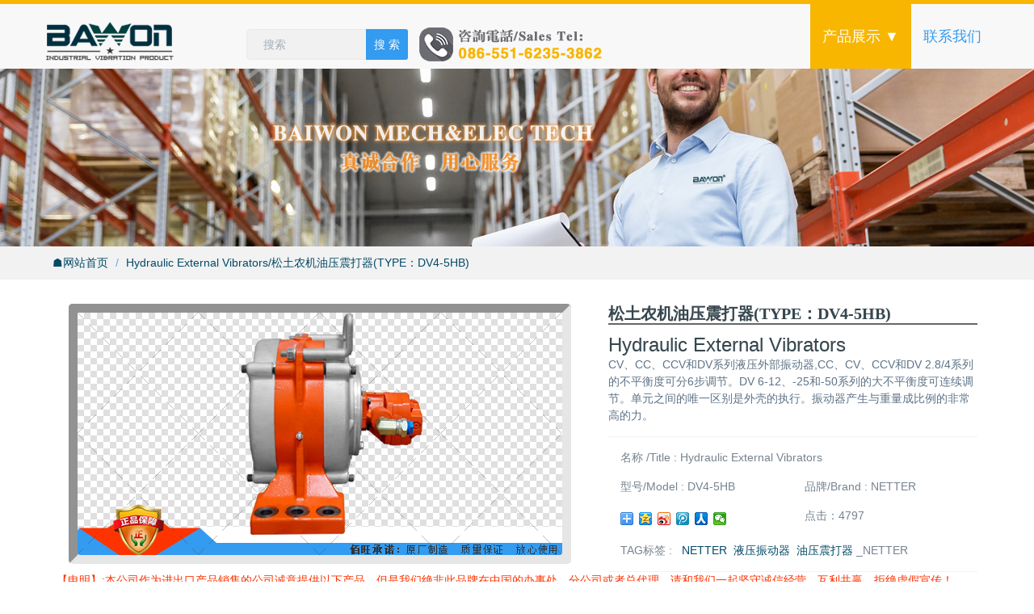

--- FILE ---
content_type: text/html; Charset=UTF-8
request_url: http://www.eawon.cn/detail/?1477.html
body_size: 19076
content:


<!DOCTYPE HTML>
<html>
<head>
<title>DV4-5HB_NETTER_松土农机油压震打器</title>
<meta name="renderer" content="webkit">
<meta charset="utf-8" />
<meta http-equiv="X-UA-Compatible" content="IE=edge,chrome=1">
<meta name="viewport" content="width=device-width, initial-scale=1.0, user-scalable=0, minimal-ui">
<meta name="generator" content="eawon vibrator"  data-variable="https://www.eawon.cn/,cn,3,,3,vibration" />
<meta name="title" content="DV4-5HB_NETTER_松土农机油压震打器/Hydraulic External Vibrators">
<meta name="keywords" content="NETTER,液压振动器,油压震打器,NETTER">
<meta name="description" content="CV、CC、CCV和DV系列液压外部振动器,CC、CV、CCV和DV 2.8/4系列的不平衡度可分6步调节。DV 6-12、-25和-50系列的大不平衡度可连续调节。单元之间的唯一区别是外壳的执行。振动器产生与重量成比例的非常高的力。">
<link href="/images/favicon.ico" rel="shortcut icon" type="image/x-icon" />
<link rel="stylesheet" type="text/css" href="/css/bootstrap.css" />
<link rel="stylesheet" type="text/css" href="/css/vibration.css" />
<script type="text/javascript" src="/js/jquery-1.8.3.min.js"></script>
<style>
.sm_frame{
border-bottom:1px dotted #CCD5DB;
margin-top:0px;
padding-top:0px;
color:#FF3300
}
</style>

</head>
<body class="met-navfixed" >

	
<nav class="navbar navbar-default met-nav navbar-fixed-top" role="navigation">
        <div class="container">
			<div class="row">
				<div class="navbar-header">
					<button type="button" class="navbar-toggle hamburger collapsed"
					data-target="#example-navbar-default-collapse" data-toggle="collapse">
						<span class="sr-only">Toggle navigation</span>
						<span class="hamburger-bar"></span>
					</button>
					<a href="/" class="navbar-brand navbar-logo vertical-align" title="工业振动产品">
						<div class="vertical-align-middle"><img src="/images/logo.png" alt="工业振动产品" title="工业振动产品" /></div>
					</a>
              
            <div class="top-search-body show_on">
                <form method='get' class="page-search-form" role="search" action='/search/' target="_blank">
                    <div class="input-search">
                        <button type="submit" class="input-search-btn">搜 索</button>
                        <input 
                            type="text" 
                            class="form-control" 
                            name="searchword" 
                            value=""
                            placeholder="搜索"
                            data-fv-notempty = "true" 
                            data-fv-message = "不能为空"
                        >
                    </div>
                </form>
         </div>
         <a href="Javascript: void(0)" class="navbar-brand navbar-logo vertical-align" title="工业振动产品">
						<div class="vertical-align-middle show_on"><img src="/images/tel.png" alt="工业振动产品" title="工业振动产品" /></div>
		</a>
                    
                    
				</div>
				<div class="collapse navbar-collapse navbar-collapse-toolbar" id="example-navbar-default-collapse">

				<ul class="nav navbar-nav navbar-right navlist">

					<li class="dropdown margin-left-0">
						<a class="dropdown-toggle link active nav-item" data-toggle="dropdown" data-hover="dropdown" href="/product/" aria-expanded="false" role="button" title="产品展示">产品展示 ▼</a>
						<ul class="dropdown-menu dropdown-menu-right bullet" role="menu">
							<li class="visible-xs-block"><a href="/product/"  title="产品列表" target="_blank">全部</a></li>
                            
                            <li><a href="/product/?cid=25" title="气动振动器" class="link " target="_blank">气动振动器</a></li>
                           
                            <li><a href="/product/?cid=39" title="空气敲击器" class="link " target="_blank">空气敲击器</a></li>
                           
                            <li><a href="/product/?cid=40" title="振动电机马达" class="link " target="_blank">振动电机马达</a></li>
                           
                            <li><a href="/product/?cid=41" title="液油压振动器" class="link " target="_blank">液油压振动器</a></li>
                           
                            <li><a href="/product/?cid=42" title="助流化气碟" class="link " target="_blank">助流化气碟</a></li>
                           
                            <li><a href="/product/?cid=43" title="振动机械装置" class="link " target="_blank">振动机械装置</a></li>
                           
                            <li><a href="/product/?cid=44" title="机电仪表测控" class="link " target="_blank">机电仪表测控</a></li>
                           
                            <li><a href="/product/?cid=45" title="振动传感器" class="link " target="_blank">振动传感器</a></li>
                           
						</ul>
					</li>
                  <!--
					<li class="dropdown margin-left-0">
						<a 
							class="dropdown-toggle link nav-item" 
							data-toggle="dropdown" 
							data-hover="dropdown"
							href="/" 
							aria-expanded="false" 
							role="button" 
							title="品牌产品"
						>品牌产品 ▼</a>
						<ul class="dropdown-menu dropdown-menu-right bullet" role="menu">
                        
                         <li><a href="/?bid=" title="" class="link "></a></li>
                         
						</ul>
					</li>
                   
                    <li class="margin-left-0"><a href="/news/"  title="动态资讯" class="link nav-item">动态资讯</a></li>
                    -->
					<li class="margin-left-0"><a href="/contact/"  title="联系我们" class="link nav-item">联系我们</a></li>

				</ul>

				</div>
			</div>
		</div>
    </nav>


	<div class="met-banner">
		<div class="carousel slide" id="met-banner-slide" data-ride="carousel">

			<div class="carousel-inner " role="listbox">

				<div class="item active">

					<picture>
						<source srcset="/images/Dat-banner.jpg" />
						<img 
							class="cover-image overlay-scale" 
							srcset="/images/Dat-banner.jpg" 
							src="/images/Dat-banner.jpg"
							alt="工业振动产品" 
						/>
					</picture>

					
				</div>

			</div>

		</div>
	</div>

<div class="met-position  pattern-show">
	<div class="container">
		<div class="row">
			<ol class="breadcrumb">
				<li>
					<a href="/" title="网站首页">☗网站首页
					</a>
				</li>
				<li class="dropdown"><a href="/detail/?1477.html" title="DV4-5HB_松土农机油压震打器">Hydraulic External Vibrators/松土农机油压震打器(TYPE：DV4-5HB)</a></li>
			</ol>
		</div>
	</div>
</div>

<div class="page met-showproduct pagetype1 animsition">

<div class="met-showproduct-head">
	<div class="container grey-box">
		<div class="row">
			<div class="col-md-7">
				<div class='met-showproduct-list text-center fnGallery ' id="met-imgs-carousel"><!--兼容商城V3-->
						<div class='slick-slide lg-item-box' >
                            <span style=" border-color:#E6E6E6; border-style:inset; border-width:11px;border-radius:5px;">
                                <img src="/uploadpic/202303/20230330183022724.jpg" data-src='/uploadpic/202303/20230330183022724.jpg' class="img-responsive" title="DV4-5HB_松土农机油压震打器" alt="DV4-5HB" /><!--bz兼容商城V3-->
                            </span>
                        </div>

				</div>
			</div>
			<div class="visible-xs-block visible-sm-block height-20"></div>
			<div class="col-md-5 product-intro">
				<h1 style="border-bottom: #666666 2px solid ; font-size:20px;font-family:Microsoft YaHei;font-weight:bold">松土农机油压震打器(TYPE：DV4-5HB)</h1>
                  <h3 style="margin:0px; padding:0px"> Hydraulic External Vibrators</h3>
             <p class="description">CV、CC、CCV和DV系列液压外部振动器,CC、CV、CCV和DV 2.8/4系列的不平衡度可分6步调节。DV 6-12、-25和-50系列的大不平衡度可连续调节。单元之间的唯一区别是外壳的执行。振动器产生与重量成比例的非常高的力。</p>
	
				<div class="para">
					<div class="row">
						<div class="col-md-12 col-sm-12 col-xs-12 margin-bottom-15 blue-grey-500">
							名称 /Title : Hydraulic External Vibrators
						</div>
						<div class="col-md-6 col-sm-6 col-xs-6 margin-bottom-15 blue-grey-500">
							型号/Model : DV4-5HB
						</div>
						<div class="col-md-6 col-sm-6 col-xs-6 margin-bottom-15 blue-grey-500">
							品牌/Brand : NETTER 
						</div>
                        <div class="col-md-6 col-sm-6 col-xs-6 margin-bottom-15 blue-grey-500">
							<!-- Baidu Button BEGIN -->
<div class="bdsharebuttonbox">
<a href="#" class="bds_more" data-cmd="more"></a>
<a href="#" class="bds_qzone" data-cmd="qzone"></a>
<a href="#" class="bds_tsina" data-cmd="tsina"></a>
<a href="#" class="bds_tqq" data-cmd="tqq"></a>
<a href="#" class="bds_renren" data-cmd="renren"></a>
<a href="#" class="bds_weixin" data-cmd="weixin"></a>
</div>
<script>
window._bd_share_config={"common":{"bdSnsKey":{},"bdText":"","bdMini":"2","bdPic":"","bdStyle":"0","bdSize":"16"},"share":{},"image":{"viewList":["qzone","tsina","tqq","renren","weixin"],"viewText":"分享到：","viewSize":"16"},"selectShare":{"bdContainerClass":null,"bdSelectMiniList":["qzone","tsina","tqq","renren","weixin"]}};with(document)0[(getElementsByTagName('head')[0]||body).appendChild(createElement('script')).src='http://bdimg.share.baidu.com/static/api/js/share.js?v=89860593.js?cdnversion='+~(-new Date()/36e5)];
</script>
<!-- Baidu Button END -->

						</div>
						
						<div class="col-md-6 col-sm-6 col-xs-6 margin-bottom-15 blue-grey-500">
							点击：4797
						</div>
                        <div class="col-md-12 col-sm-12 col-xs-12 margin-bottom-15 blue-grey-500">
							TAG标签 :
                            &nbsp;&nbsp;<A href='http://www.eawon.cn/search/?searchword=NETTER' target='_blank' title='NETTER'>NETTER</A>&nbsp;&nbsp;<A href='http://www.eawon.cn/search/?searchword=液压振动器' target='_blank' title='液压振动器'>液压振动器</A>&nbsp;&nbsp;<A href='http://www.eawon.cn/search/?searchword=油压震打器' target='_blank' title='油压震打器'>油压震打器</A> 
							_NETTER
						</div>
                      
	
					</div>
				</div>

			</div>
            
		</div>
        <div class="sm_frame">
			【申明】:本公司作为进出口产品销售的公司诚意提供以下产品，但是我们绝非此品牌在中国的办事处，分公司或者总代理。请和我们一起坚守诚信经营，互利共赢，拒绝虚假宣传！ 
			</div>
	</div>
</div>

	<div class="met-showproduct-body">
		<div class="container">
			<div class="row no-space">
				<div class="col-md-9 product-content-body">
					<div class="row">

					<div class="panel product-detail">
						<div class="panel-body">
							<ul class="nav nav-tabs nav-tabs-line met-showproduct-navtabs affix-nav">
								<li class="active"><a data-toggle="tab" href="#product-details" data-get="product-details">详细信息/Detailed Information</a></li>

							</ul>
							<div class="tab-content">
								<div class="tab-pane met-editor lazyload clearfix animation-fade active" id="product-details">
                                CV、CC、CCV和DV系列的液压外部振动器特别适用于卸载轨道车和散装料斗，以及不同材料的筛分和压实。使用液压能进行倾倒和提升的卡车和拖拉机是液压动力的来源。  
                               <div class="blue-grey-300 margin-top-15" style="font-size:12px; border-top:solid 1px">本文网址/This Page URL: http://www.eawon.cn/detail/?1477.html  <span style="float:right"> 更新日期/Update：2023/3/30 </span></div> 

								</div>
                     <div class="met-shownews-footer">

						<ul class="pager pager-round">
							<li class="previous ">
                            
								<a href="/detail/?1476.html" title="料斗液压外挂振动器">
									上一篇/Previous Page
									<span aria-hidden="true" class='hidden-xs hidden-sm'>：料斗液压外挂振动器</span> 
								</a>
                                
							</li>
							<li class="next ">
                             
								<a href="/detail/?1478.html" title="拖拉机液压振动器">
									下一篇/Next Page
									<span aria-hidden="true" class='hidden-xs hidden-sm'>：拖拉机液压振动器</span>
								</a>
                                
							</li>
						</ul>
					</div>
							</div>
						</div>
					</div>

					</div>
				</div>


	      <div class="col-md-3">

					<div class="met-news-bar">

                        <!--form method='get' action="/search/">
                            <div class="form-group">
                                <div class="input-search">
                                    <button type="submit" class="input-search-btn">搜素</button>
                                    <input type="text" class="form-control" name="searchword" placeholder="Search">
                                </div>
                            </div>
                        </form-->

					<div class="well widget">
					  <h2>联系我们/Contact Us</h2>
						<ul class="list-unstyled">
                            <li><img src="/images/STEL.png"  alt="公司电话"/> 0551-6235 3862</li>

                            <li><img src="/images/emal.png"  alt="邮箱地址"/> saler@eawon.com</li>

                            <li onClick="javascript:window.open('http://wpa.qq.com/msgrd?v=3&uin=37391198&site=qq&menu=yes');" style="cursor:pointer"><img src="/images/qq.png" />QQ咨询【37391198】</li>

                            <li><img src="/images/R_weixin.jpg" data-src='/images/R_weixin.jpg' alt="公司微信" /></li>
                        </ul>
					</div>

						<div class="well widget product-hot">
							<h3>热门推荐/Hot Products</h3>
							<div class="row">
    

								<div class="product-hot-list col-md-6 col-sm-4 col-xs-4 text-center margin-bottom-10">
									<a href="/detail/?1476.html" target="_blank" class="img" title="CCV6-25">
										<img src="/uploadpic/202303/20230330182526862.jpg?x-oss-process=image/resize,m_fill,h_250,w_250,limit_0" class="img-responsive" alt="Hydraulic External Vibrators_CCV6-25">
									</a>
									<a href="/detail/?1476.html" target="_blank" class="txt" title="Hydraulic External Vibrators">料斗液压外挂</a>
									
								</div>
     

								<div class="product-hot-list col-md-6 col-sm-4 col-xs-4 text-center margin-bottom-10">
									<a href="/detail/?1290.html" target="_blank" class="img" title="DTE2638EP">
										<img src="/uploadpic/201805/20180531111926733.jpg?x-oss-process=image/resize,m_fill,h_250,w_250,limit_0" class="img-responsive" alt="OPGLOBE Vibration Hammer_DTE2638EP">
									</a>
									<a href="/detail/?1290.html" target="_blank" class="txt" title="OPGLOBE Vibration Hammer">气动高频振砂</a>
									
								</div>
     

								<div class="product-hot-list col-md-6 col-sm-4 col-xs-4 text-center margin-bottom-10">
									<a href="/detail/?1267.html" target="_blank" class="img" title="NED50100">
										<img src="/uploadpic/201805/20180525103836830.jpg?x-oss-process=image/resize,m_fill,h_250,w_250,limit_0" class="img-responsive" alt="Direct Current Electric Vibrators_NED50100">
									</a>
									<a href="/detail/?1267.html" target="_blank" class="txt" title="Direct Current Electric Vibrators">直流电动振动</a>
									
								</div>
     

								<div class="product-hot-list col-md-6 col-sm-4 col-xs-4 text-center margin-bottom-10">
									<a href="/detail/?1213.html" target="_blank" class="img" title="PKL2100">
										<img src="/uploadpic/201805/20180510134611694.jpg?x-oss-process=image/resize,m_fill,h_250,w_250,limit_0" class="img-responsive" alt="Pneumatic Impactors_PKL2100">
									</a>
									<a href="/detail/?1213.html" target="_blank" class="txt" title="Pneumatic Impactors">空气敲击器_</a>
									
								</div>
     

								<div class="product-hot-list col-md-6 col-sm-4 col-xs-4 text-center margin-bottom-10">
									<a href="/detail/?1145.html" target="_blank" class="img" title="BV-60">
										<img src="/uploadpic/201802/20180205180935770.jpg?x-oss-process=image/resize,m_fill,h_250,w_250,limit_0" class="img-responsive" alt="Pneumatic Ball Vibrator_BV-60">
									</a>
									<a href="/detail/?1145.html" target="_blank" class="txt" title="Pneumatic Ball Vibrator">气动钢球振动</a>
									
								</div>
     

								<div class="product-hot-list col-md-6 col-sm-4 col-xs-4 text-center margin-bottom-10">
									<a href="/detail/?1345.html" target="_blank" class="img" title="VSR200">
										<img src="/uploadpic/201905/20190529102439637.jpg?x-oss-process=image/resize,m_fill,h_250,w_250,limit_0" class="img-responsive" alt="SOMAI Pneumatic Vibrators_VSR200">
									</a>
									<a href="/detail/?1345.html" target="_blank" class="txt" title="SOMAI Pneumatic Vibrators">SOMAI转</a>
									
								</div>
                               

							</div>
						</div>

					</div>
					
					
        </div>
				
					

			</div>
		</div>
	</div>
</div>

<footer>
<div class="show_on">
<!--SCRIPT type=text/javascript>kfguin="37391198";ws="www.eawon.cn"; companyname="工业振动产品"; welcomeword="您好,欢迎光临工业振动产品平台<brT>请问,有什么可以帮到您的吗?"; type="1";</SCRIPT-->
<SCRIPT src="/js/kf.js" type=text/javascript></SCRIPT>
</div>
    <div class="container text-center">
		<p>版权所有 Copyright @ 2017-2018 工业振动产品网&nbsp;&nbsp;All rights reserved &nbsp;&nbsp;&nbsp;&nbsp;<A href="https://beian.miit.gov.cn" target=_blank>皖ICP备16005295号</A> <a href="http://www.beian.gov.cn/portal/registerSystemInfo?recordcode=34010302002319" rel="nofollow" target="_blank" style="display:none"><img src="/images/beian.png"/>皖公网安备34010302002319号</a> </p>
        <p>本站点所有页面以及产品图片内容未经我司允许不得拷贝盗用，如所发布产品图片牵涉到版权问题，请及时联系告知我们。</p>
	  <div class="powered_by_metinfo">Powered&nbsp;by&nbsp;<a href="" target="_blank" title="工业振动产品">工业振动产品网</a>&nbsp; vibration 1.6.18&nbsp;&nbsp;&nbsp;&nbsp;E-mail：saler@eawon.com</div>
    </div>
</footer>
<script src="/js/vibration.js"></script>
</body>
</html>